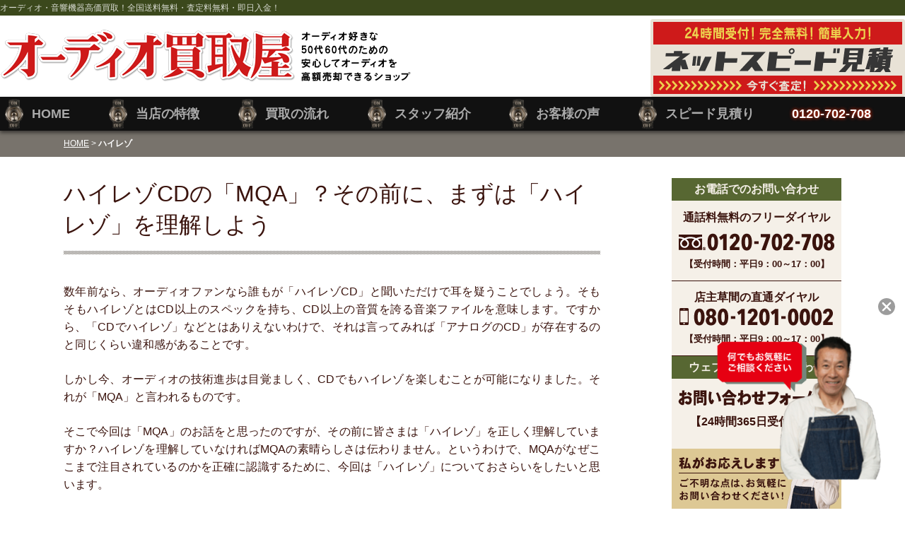

--- FILE ---
content_type: text/html; charset=UTF-8
request_url: https://audio.kaitori8.com/tag/%E3%83%8F%E3%82%A4%E3%83%AC%E3%82%BE/
body_size: 23767
content:
<!DOCTYPE html>
<html lang="ja">
<head>

<!-- IZANAI bot -->
 <script>
    try{
      window.ChatConfig = {
        baseURL: "https://api.izanai.ai",
        wwwBaseURL: "https://chat.izanai.ai",
        key:  "097694892b0baa25",
        id:  "bqjb0te0aubh",
      }
      var st = document.createElement("script");
      st.type = "text/javascript";
      st.async = true;
      st.src = "https://chat.izanai.ai/static/public/chatcata_widget.js";
      var header = document.getElementsByTagName("head")[0];
      header.appendChild(st);
    }catch (e){
    }
</script>

<!-- Global site tag (gtag.js) - Google Analytics -->
<script async src="https://www.googletagmanager.com/gtag/js?id=UA-1260117-29"></script>
<script>
  window.dataLayer = window.dataLayer || [];
  function gtag(){dataLayer.push(arguments);}
  gtag('js', new Date());

  gtag('config', 'UA-1260117-29');
  gtag('config', 'AW-1004268291');
</script>

<!-- Event snippet for TELCV conversion page -->
<script>
  window.addEventListener("DOMContentLoaded", function() {
    document.querySelectorAll('[href*="tel"]').forEach(function(link){
      link.addEventListener('click', function() {
   gtag('event', 'conversion', {'send_to': 'AW-1004268291/IusRCJjZwawDEIPW794D'});
      });
    });
  });
</script>



<meta charset="utf-8">
<meta http-equiv="X-UA-Compatible" content="IE=edge">
<meta name="format-detection" content="telephone=no">



<link rel="stylesheet" href="https://audio.kaitori8.com/wp-content/themes/kaitori8/css/lib/reset.css">
<link rel="stylesheet" href="https://audio.kaitori8.com/wp-content/themes/kaitori8/css/lib/font/font-awesome.min.css">
<link href='https://fonts.googleapis.com/css?family=Roboto:900' rel='stylesheet' type='text/css'>
<link rel="stylesheet" href="https://audio.kaitori8.com/wp-content/themes/kaitori8/css/typo.css">
<link rel="stylesheet" href="https://audio.kaitori8.com/wp-content/themes/kaitori8/css/skeltone.css">
<link rel="stylesheet" href="https://audio.kaitori8.com/wp-content/themes/kaitori8/css/module.css">
<link rel="stylesheet" href="https://audio.kaitori8.com/wp-content/themes/kaitori8/css/dev.css">
<link rel="stylesheet" href="https://audio.kaitori8.com/wp-content/themes/audio_kaitori/style.css">

<link rel="index" href="https://audio.kaitori8.com/" />
<link rel="shortcut icon" href="https://audio.kaitori8.com/wp-content/themes/audio_kaitori/images/favicon.ico">
<link rel="alternate" media="handheld" href="https://audio.kaitori8.com">

<script src="https://audio.kaitori8.com/wp-content/themes/kaitori8/js/lib/jquery.min.js"></script>
<script src="https://audio.kaitori8.com/wp-content/themes/kaitori8/js/script.js"></script>


<script type="text/javascript">
  const ajaxurl = "https://audio.kaitori8.com/wp-admin/admin-ajax.php";
</script>
<link rel="stylesheet" type="text/css" href="https://audio.kaitori8.com/wp-content/themes/kaitori8/distiller/css/modal.css">
<script type="text/javascript" src="https://audio.kaitori8.com/wp-content/themes/kaitori8/distiller/js/modal.js"></script>


<meta name='robots' content='index, follow, max-image-preview:large, max-snippet:-1, max-video-preview:-1' />
    <script>
        var ajaxurl = 'https://audio.kaitori8.com/wp-admin/admin-ajax.php';
    </script>

	<!-- This site is optimized with the Yoast SEO plugin v21.1 - https://yoast.com/wordpress/plugins/seo/ -->
	<title>「ハイレゾ 」に関する記事一覧 - オーディオ買取屋</title>
	<meta name="description" content="「ハイレゾ 」に関するオーディオトピックス。「ハイレゾ 」についての様々な情報や話題" />
	<link rel="canonical" href="https://audio.kaitori8.com/boiler/" />
	<meta property="og:locale" content="ja_JP" />
	<meta property="og:type" content="article" />
	<meta property="og:title" content="「ハイレゾ 」に関する記事一覧 - オーディオ買取屋" />
	<meta property="og:description" content="「ハイレゾ 」に関するオーディオトピックス。「ハイレゾ 」についての様々な情報や話題" />
	<meta property="og:url" content="https://audio.kaitori8.com/tag/ハイレゾ/" />
	<meta property="og:site_name" content="オーディオ買取屋" />
	<meta property="og:image" content="https://i0.wp.com/audio.kaitori8.com/wp-content/uploads/2017/09/og_image.png?fit=1173%2C909&ssl=1" />
	<meta property="og:image:width" content="1173" />
	<meta property="og:image:height" content="909" />
	<meta property="og:image:type" content="image/png" />
	<script type="application/ld+json" class="yoast-schema-graph">{"@context":"https://schema.org","@graph":[{"@type":"CollectionPage","@id":"https://audio.kaitori8.com/tag/%e3%83%8f%e3%82%a4%e3%83%ac%e3%82%be/","url":"https://audio.kaitori8.com/tag/%e3%83%8f%e3%82%a4%e3%83%ac%e3%82%be/","name":"「ハイレゾ 」に関する記事一覧 - オーディオ買取屋","isPartOf":{"@id":"https://audio.kaitori8.com/#website"},"primaryImageOfPage":{"@id":"https://audio.kaitori8.com/tag/%e3%83%8f%e3%82%a4%e3%83%ac%e3%82%be/#primaryimage"},"image":{"@id":"https://audio.kaitori8.com/tag/%e3%83%8f%e3%82%a4%e3%83%ac%e3%82%be/#primaryimage"},"thumbnailUrl":"https://i0.wp.com/audio.kaitori8.com/wp-content/uploads/2018/08/hi-res-logo.jpg?fit=400%2C400&ssl=1","description":"「ハイレゾ 」に関するオーディオトピックス。「ハイレゾ 」についての様々な情報や話題","breadcrumb":{"@id":"https://audio.kaitori8.com/tag/%e3%83%8f%e3%82%a4%e3%83%ac%e3%82%be/#breadcrumb"},"inLanguage":"ja"},{"@type":"ImageObject","inLanguage":"ja","@id":"https://audio.kaitori8.com/tag/%e3%83%8f%e3%82%a4%e3%83%ac%e3%82%be/#primaryimage","url":"https://i0.wp.com/audio.kaitori8.com/wp-content/uploads/2018/08/hi-res-logo.jpg?fit=400%2C400&ssl=1","contentUrl":"https://i0.wp.com/audio.kaitori8.com/wp-content/uploads/2018/08/hi-res-logo.jpg?fit=400%2C400&ssl=1","width":400,"height":400},{"@type":"BreadcrumbList","@id":"https://audio.kaitori8.com/tag/%e3%83%8f%e3%82%a4%e3%83%ac%e3%82%be/#breadcrumb","itemListElement":[{"@type":"ListItem","position":1,"name":"HOME","item":"https://audio.kaitori8.com/"},{"@type":"ListItem","position":2,"name":"ハイレゾ"}]},{"@type":"WebSite","@id":"https://audio.kaitori8.com/#website","url":"https://audio.kaitori8.com/","name":"オーディオ買取屋","description":"オーディオ・音響機器高価買取！全国送料無料・査定料無料・即日入金！","publisher":{"@id":"https://audio.kaitori8.com/#organization"},"potentialAction":[{"@type":"SearchAction","target":{"@type":"EntryPoint","urlTemplate":"https://audio.kaitori8.com/?s={search_term_string}"},"query-input":"required name=search_term_string"}],"inLanguage":"ja"},{"@type":"Organization","@id":"https://audio.kaitori8.com/#organization","name":"オーディオ買取屋","url":"https://audio.kaitori8.com/","logo":{"@type":"ImageObject","inLanguage":"ja","@id":"https://audio.kaitori8.com/#/schema/logo/image/","url":"https://i0.wp.com/audio.kaitori8.com/wp-content/uploads/2020/02/logo_main.png?fit=1000%2C139&ssl=1","contentUrl":"https://i0.wp.com/audio.kaitori8.com/wp-content/uploads/2020/02/logo_main.png?fit=1000%2C139&ssl=1","width":1000,"height":139,"caption":"オーディオ買取屋"},"image":{"@id":"https://audio.kaitori8.com/#/schema/logo/image/"}}]}</script>
	<!-- / Yoast SEO plugin. -->


<link rel='dns-prefetch' href='//stats.wp.com' />
<link rel='dns-prefetch' href='//i0.wp.com' />
<link rel='dns-prefetch' href='//c0.wp.com' />
		<!-- This site uses the Google Analytics by ExactMetrics plugin v7.10.1 - Using Analytics tracking - https://www.exactmetrics.com/ -->
							<script
				src="//www.googletagmanager.com/gtag/js?id=UA-1260117-29"  data-cfasync="false" data-wpfc-render="false" type="text/javascript" async></script>
			<script data-cfasync="false" data-wpfc-render="false" type="text/javascript">
				var em_version = '7.10.1';
				var em_track_user = true;
				var em_no_track_reason = '';
				
								var disableStrs = [
															'ga-disable-UA-1260117-29',
									];

				/* Function to detect opted out users */
				function __gtagTrackerIsOptedOut() {
					for (var index = 0; index < disableStrs.length; index++) {
						if (document.cookie.indexOf(disableStrs[index] + '=true') > -1) {
							return true;
						}
					}

					return false;
				}

				/* Disable tracking if the opt-out cookie exists. */
				if (__gtagTrackerIsOptedOut()) {
					for (var index = 0; index < disableStrs.length; index++) {
						window[disableStrs[index]] = true;
					}
				}

				/* Opt-out function */
				function __gtagTrackerOptout() {
					for (var index = 0; index < disableStrs.length; index++) {
						document.cookie = disableStrs[index] + '=true; expires=Thu, 31 Dec 2099 23:59:59 UTC; path=/';
						window[disableStrs[index]] = true;
					}
				}

				if ('undefined' === typeof gaOptout) {
					function gaOptout() {
						__gtagTrackerOptout();
					}
				}
								window.dataLayer = window.dataLayer || [];

				window.ExactMetricsDualTracker = {
					helpers: {},
					trackers: {},
				};
				if (em_track_user) {
					function __gtagDataLayer() {
						dataLayer.push(arguments);
					}

					function __gtagTracker(type, name, parameters) {
						if (!parameters) {
							parameters = {};
						}

						if (parameters.send_to) {
							__gtagDataLayer.apply(null, arguments);
							return;
						}

						if (type === 'event') {
							
														parameters.send_to = exactmetrics_frontend.ua;
							__gtagDataLayer(type, name, parameters);
													} else {
							__gtagDataLayer.apply(null, arguments);
						}
					}

					__gtagTracker('js', new Date());
					__gtagTracker('set', {
						'developer_id.dNDMyYj': true,
											});
															__gtagTracker('config', 'UA-1260117-29', {"forceSSL":"true"} );
										window.gtag = __gtagTracker;										(function () {
						/* https://developers.google.com/analytics/devguides/collection/analyticsjs/ */
						/* ga and __gaTracker compatibility shim. */
						var noopfn = function () {
							return null;
						};
						var newtracker = function () {
							return new Tracker();
						};
						var Tracker = function () {
							return null;
						};
						var p = Tracker.prototype;
						p.get = noopfn;
						p.set = noopfn;
						p.send = function () {
							var args = Array.prototype.slice.call(arguments);
							args.unshift('send');
							__gaTracker.apply(null, args);
						};
						var __gaTracker = function () {
							var len = arguments.length;
							if (len === 0) {
								return;
							}
							var f = arguments[len - 1];
							if (typeof f !== 'object' || f === null || typeof f.hitCallback !== 'function') {
								if ('send' === arguments[0]) {
									var hitConverted, hitObject = false, action;
									if ('event' === arguments[1]) {
										if ('undefined' !== typeof arguments[3]) {
											hitObject = {
												'eventAction': arguments[3],
												'eventCategory': arguments[2],
												'eventLabel': arguments[4],
												'value': arguments[5] ? arguments[5] : 1,
											}
										}
									}
									if ('pageview' === arguments[1]) {
										if ('undefined' !== typeof arguments[2]) {
											hitObject = {
												'eventAction': 'page_view',
												'page_path': arguments[2],
											}
										}
									}
									if (typeof arguments[2] === 'object') {
										hitObject = arguments[2];
									}
									if (typeof arguments[5] === 'object') {
										Object.assign(hitObject, arguments[5]);
									}
									if ('undefined' !== typeof arguments[1].hitType) {
										hitObject = arguments[1];
										if ('pageview' === hitObject.hitType) {
											hitObject.eventAction = 'page_view';
										}
									}
									if (hitObject) {
										action = 'timing' === arguments[1].hitType ? 'timing_complete' : hitObject.eventAction;
										hitConverted = mapArgs(hitObject);
										__gtagTracker('event', action, hitConverted);
									}
								}
								return;
							}

							function mapArgs(args) {
								var arg, hit = {};
								var gaMap = {
									'eventCategory': 'event_category',
									'eventAction': 'event_action',
									'eventLabel': 'event_label',
									'eventValue': 'event_value',
									'nonInteraction': 'non_interaction',
									'timingCategory': 'event_category',
									'timingVar': 'name',
									'timingValue': 'value',
									'timingLabel': 'event_label',
									'page': 'page_path',
									'location': 'page_location',
									'title': 'page_title',
								};
								for (arg in args) {
																		if (!(!args.hasOwnProperty(arg) || !gaMap.hasOwnProperty(arg))) {
										hit[gaMap[arg]] = args[arg];
									} else {
										hit[arg] = args[arg];
									}
								}
								return hit;
							}

							try {
								f.hitCallback();
							} catch (ex) {
							}
						};
						__gaTracker.create = newtracker;
						__gaTracker.getByName = newtracker;
						__gaTracker.getAll = function () {
							return [];
						};
						__gaTracker.remove = noopfn;
						__gaTracker.loaded = true;
						window['__gaTracker'] = __gaTracker;
					})();
									} else {
										console.log("");
					(function () {
						function __gtagTracker() {
							return null;
						}

						window['__gtagTracker'] = __gtagTracker;
						window['gtag'] = __gtagTracker;
					})();
									}
			</script>
				<!-- / Google Analytics by ExactMetrics -->
		<link rel='stylesheet' id='validate-engine-css-css' href='https://audio.kaitori8.com/wp-content/plugins/wysija-newsletters/css/validationEngine.jquery.css?ver=2.14' type='text/css' media='all' />
<link rel='stylesheet' id='wp-block-library-css' href='https://c0.wp.com/c/6.1.9/wp-includes/css/dist/block-library/style.min.css' type='text/css' media='all' />
<style id='wp-block-library-inline-css' type='text/css'>
.has-text-align-justify{text-align:justify;}
</style>
<style id='wp-block-library-theme-inline-css' type='text/css'>
.wp-block-audio figcaption{color:#555;font-size:13px;text-align:center}.is-dark-theme .wp-block-audio figcaption{color:hsla(0,0%,100%,.65)}.wp-block-audio{margin:0 0 1em}.wp-block-code{border:1px solid #ccc;border-radius:4px;font-family:Menlo,Consolas,monaco,monospace;padding:.8em 1em}.wp-block-embed figcaption{color:#555;font-size:13px;text-align:center}.is-dark-theme .wp-block-embed figcaption{color:hsla(0,0%,100%,.65)}.wp-block-embed{margin:0 0 1em}.blocks-gallery-caption{color:#555;font-size:13px;text-align:center}.is-dark-theme .blocks-gallery-caption{color:hsla(0,0%,100%,.65)}.wp-block-image figcaption{color:#555;font-size:13px;text-align:center}.is-dark-theme .wp-block-image figcaption{color:hsla(0,0%,100%,.65)}.wp-block-image{margin:0 0 1em}.wp-block-pullquote{border-top:4px solid;border-bottom:4px solid;margin-bottom:1.75em;color:currentColor}.wp-block-pullquote__citation,.wp-block-pullquote cite,.wp-block-pullquote footer{color:currentColor;text-transform:uppercase;font-size:.8125em;font-style:normal}.wp-block-quote{border-left:.25em solid;margin:0 0 1.75em;padding-left:1em}.wp-block-quote cite,.wp-block-quote footer{color:currentColor;font-size:.8125em;position:relative;font-style:normal}.wp-block-quote.has-text-align-right{border-left:none;border-right:.25em solid;padding-left:0;padding-right:1em}.wp-block-quote.has-text-align-center{border:none;padding-left:0}.wp-block-quote.is-large,.wp-block-quote.is-style-large,.wp-block-quote.is-style-plain{border:none}.wp-block-search .wp-block-search__label{font-weight:700}.wp-block-search__button{border:1px solid #ccc;padding:.375em .625em}:where(.wp-block-group.has-background){padding:1.25em 2.375em}.wp-block-separator.has-css-opacity{opacity:.4}.wp-block-separator{border:none;border-bottom:2px solid;margin-left:auto;margin-right:auto}.wp-block-separator.has-alpha-channel-opacity{opacity:1}.wp-block-separator:not(.is-style-wide):not(.is-style-dots){width:100px}.wp-block-separator.has-background:not(.is-style-dots){border-bottom:none;height:1px}.wp-block-separator.has-background:not(.is-style-wide):not(.is-style-dots){height:2px}.wp-block-table{margin:"0 0 1em 0"}.wp-block-table thead{border-bottom:3px solid}.wp-block-table tfoot{border-top:3px solid}.wp-block-table td,.wp-block-table th{word-break:normal}.wp-block-table figcaption{color:#555;font-size:13px;text-align:center}.is-dark-theme .wp-block-table figcaption{color:hsla(0,0%,100%,.65)}.wp-block-video figcaption{color:#555;font-size:13px;text-align:center}.is-dark-theme .wp-block-video figcaption{color:hsla(0,0%,100%,.65)}.wp-block-video{margin:0 0 1em}.wp-block-template-part.has-background{padding:1.25em 2.375em;margin-top:0;margin-bottom:0}
</style>
<link rel='stylesheet' id='jetpack-videopress-video-block-view-css' href='https://audio.kaitori8.com/wp-content/plugins/jetpack/jetpack_vendor/automattic/jetpack-videopress/build/block-editor/blocks/video/view.css?minify=false&#038;ver=34ae973733627b74a14e' type='text/css' media='all' />
<link rel='stylesheet' id='mediaelement-css' href='https://c0.wp.com/c/6.1.9/wp-includes/js/mediaelement/mediaelementplayer-legacy.min.css' type='text/css' media='all' />
<link rel='stylesheet' id='wp-mediaelement-css' href='https://c0.wp.com/c/6.1.9/wp-includes/js/mediaelement/wp-mediaelement.min.css' type='text/css' media='all' />
<link rel='stylesheet' id='classic-theme-styles-css' href='https://c0.wp.com/c/6.1.9/wp-includes/css/classic-themes.min.css' type='text/css' media='all' />
<style id='global-styles-inline-css' type='text/css'>
body{--wp--preset--color--black: #000000;--wp--preset--color--cyan-bluish-gray: #abb8c3;--wp--preset--color--white: #ffffff;--wp--preset--color--pale-pink: #f78da7;--wp--preset--color--vivid-red: #cf2e2e;--wp--preset--color--luminous-vivid-orange: #ff6900;--wp--preset--color--luminous-vivid-amber: #fcb900;--wp--preset--color--light-green-cyan: #7bdcb5;--wp--preset--color--vivid-green-cyan: #00d084;--wp--preset--color--pale-cyan-blue: #8ed1fc;--wp--preset--color--vivid-cyan-blue: #0693e3;--wp--preset--color--vivid-purple: #9b51e0;--wp--preset--gradient--vivid-cyan-blue-to-vivid-purple: linear-gradient(135deg,rgba(6,147,227,1) 0%,rgb(155,81,224) 100%);--wp--preset--gradient--light-green-cyan-to-vivid-green-cyan: linear-gradient(135deg,rgb(122,220,180) 0%,rgb(0,208,130) 100%);--wp--preset--gradient--luminous-vivid-amber-to-luminous-vivid-orange: linear-gradient(135deg,rgba(252,185,0,1) 0%,rgba(255,105,0,1) 100%);--wp--preset--gradient--luminous-vivid-orange-to-vivid-red: linear-gradient(135deg,rgba(255,105,0,1) 0%,rgb(207,46,46) 100%);--wp--preset--gradient--very-light-gray-to-cyan-bluish-gray: linear-gradient(135deg,rgb(238,238,238) 0%,rgb(169,184,195) 100%);--wp--preset--gradient--cool-to-warm-spectrum: linear-gradient(135deg,rgb(74,234,220) 0%,rgb(151,120,209) 20%,rgb(207,42,186) 40%,rgb(238,44,130) 60%,rgb(251,105,98) 80%,rgb(254,248,76) 100%);--wp--preset--gradient--blush-light-purple: linear-gradient(135deg,rgb(255,206,236) 0%,rgb(152,150,240) 100%);--wp--preset--gradient--blush-bordeaux: linear-gradient(135deg,rgb(254,205,165) 0%,rgb(254,45,45) 50%,rgb(107,0,62) 100%);--wp--preset--gradient--luminous-dusk: linear-gradient(135deg,rgb(255,203,112) 0%,rgb(199,81,192) 50%,rgb(65,88,208) 100%);--wp--preset--gradient--pale-ocean: linear-gradient(135deg,rgb(255,245,203) 0%,rgb(182,227,212) 50%,rgb(51,167,181) 100%);--wp--preset--gradient--electric-grass: linear-gradient(135deg,rgb(202,248,128) 0%,rgb(113,206,126) 100%);--wp--preset--gradient--midnight: linear-gradient(135deg,rgb(2,3,129) 0%,rgb(40,116,252) 100%);--wp--preset--duotone--dark-grayscale: url('#wp-duotone-dark-grayscale');--wp--preset--duotone--grayscale: url('#wp-duotone-grayscale');--wp--preset--duotone--purple-yellow: url('#wp-duotone-purple-yellow');--wp--preset--duotone--blue-red: url('#wp-duotone-blue-red');--wp--preset--duotone--midnight: url('#wp-duotone-midnight');--wp--preset--duotone--magenta-yellow: url('#wp-duotone-magenta-yellow');--wp--preset--duotone--purple-green: url('#wp-duotone-purple-green');--wp--preset--duotone--blue-orange: url('#wp-duotone-blue-orange');--wp--preset--font-size--small: 13px;--wp--preset--font-size--medium: 20px;--wp--preset--font-size--large: 36px;--wp--preset--font-size--x-large: 42px;--wp--preset--spacing--20: 0.44rem;--wp--preset--spacing--30: 0.67rem;--wp--preset--spacing--40: 1rem;--wp--preset--spacing--50: 1.5rem;--wp--preset--spacing--60: 2.25rem;--wp--preset--spacing--70: 3.38rem;--wp--preset--spacing--80: 5.06rem;}:where(.is-layout-flex){gap: 0.5em;}body .is-layout-flow > .alignleft{float: left;margin-inline-start: 0;margin-inline-end: 2em;}body .is-layout-flow > .alignright{float: right;margin-inline-start: 2em;margin-inline-end: 0;}body .is-layout-flow > .aligncenter{margin-left: auto !important;margin-right: auto !important;}body .is-layout-constrained > .alignleft{float: left;margin-inline-start: 0;margin-inline-end: 2em;}body .is-layout-constrained > .alignright{float: right;margin-inline-start: 2em;margin-inline-end: 0;}body .is-layout-constrained > .aligncenter{margin-left: auto !important;margin-right: auto !important;}body .is-layout-constrained > :where(:not(.alignleft):not(.alignright):not(.alignfull)){max-width: var(--wp--style--global--content-size);margin-left: auto !important;margin-right: auto !important;}body .is-layout-constrained > .alignwide{max-width: var(--wp--style--global--wide-size);}body .is-layout-flex{display: flex;}body .is-layout-flex{flex-wrap: wrap;align-items: center;}body .is-layout-flex > *{margin: 0;}:where(.wp-block-columns.is-layout-flex){gap: 2em;}.has-black-color{color: var(--wp--preset--color--black) !important;}.has-cyan-bluish-gray-color{color: var(--wp--preset--color--cyan-bluish-gray) !important;}.has-white-color{color: var(--wp--preset--color--white) !important;}.has-pale-pink-color{color: var(--wp--preset--color--pale-pink) !important;}.has-vivid-red-color{color: var(--wp--preset--color--vivid-red) !important;}.has-luminous-vivid-orange-color{color: var(--wp--preset--color--luminous-vivid-orange) !important;}.has-luminous-vivid-amber-color{color: var(--wp--preset--color--luminous-vivid-amber) !important;}.has-light-green-cyan-color{color: var(--wp--preset--color--light-green-cyan) !important;}.has-vivid-green-cyan-color{color: var(--wp--preset--color--vivid-green-cyan) !important;}.has-pale-cyan-blue-color{color: var(--wp--preset--color--pale-cyan-blue) !important;}.has-vivid-cyan-blue-color{color: var(--wp--preset--color--vivid-cyan-blue) !important;}.has-vivid-purple-color{color: var(--wp--preset--color--vivid-purple) !important;}.has-black-background-color{background-color: var(--wp--preset--color--black) !important;}.has-cyan-bluish-gray-background-color{background-color: var(--wp--preset--color--cyan-bluish-gray) !important;}.has-white-background-color{background-color: var(--wp--preset--color--white) !important;}.has-pale-pink-background-color{background-color: var(--wp--preset--color--pale-pink) !important;}.has-vivid-red-background-color{background-color: var(--wp--preset--color--vivid-red) !important;}.has-luminous-vivid-orange-background-color{background-color: var(--wp--preset--color--luminous-vivid-orange) !important;}.has-luminous-vivid-amber-background-color{background-color: var(--wp--preset--color--luminous-vivid-amber) !important;}.has-light-green-cyan-background-color{background-color: var(--wp--preset--color--light-green-cyan) !important;}.has-vivid-green-cyan-background-color{background-color: var(--wp--preset--color--vivid-green-cyan) !important;}.has-pale-cyan-blue-background-color{background-color: var(--wp--preset--color--pale-cyan-blue) !important;}.has-vivid-cyan-blue-background-color{background-color: var(--wp--preset--color--vivid-cyan-blue) !important;}.has-vivid-purple-background-color{background-color: var(--wp--preset--color--vivid-purple) !important;}.has-black-border-color{border-color: var(--wp--preset--color--black) !important;}.has-cyan-bluish-gray-border-color{border-color: var(--wp--preset--color--cyan-bluish-gray) !important;}.has-white-border-color{border-color: var(--wp--preset--color--white) !important;}.has-pale-pink-border-color{border-color: var(--wp--preset--color--pale-pink) !important;}.has-vivid-red-border-color{border-color: var(--wp--preset--color--vivid-red) !important;}.has-luminous-vivid-orange-border-color{border-color: var(--wp--preset--color--luminous-vivid-orange) !important;}.has-luminous-vivid-amber-border-color{border-color: var(--wp--preset--color--luminous-vivid-amber) !important;}.has-light-green-cyan-border-color{border-color: var(--wp--preset--color--light-green-cyan) !important;}.has-vivid-green-cyan-border-color{border-color: var(--wp--preset--color--vivid-green-cyan) !important;}.has-pale-cyan-blue-border-color{border-color: var(--wp--preset--color--pale-cyan-blue) !important;}.has-vivid-cyan-blue-border-color{border-color: var(--wp--preset--color--vivid-cyan-blue) !important;}.has-vivid-purple-border-color{border-color: var(--wp--preset--color--vivid-purple) !important;}.has-vivid-cyan-blue-to-vivid-purple-gradient-background{background: var(--wp--preset--gradient--vivid-cyan-blue-to-vivid-purple) !important;}.has-light-green-cyan-to-vivid-green-cyan-gradient-background{background: var(--wp--preset--gradient--light-green-cyan-to-vivid-green-cyan) !important;}.has-luminous-vivid-amber-to-luminous-vivid-orange-gradient-background{background: var(--wp--preset--gradient--luminous-vivid-amber-to-luminous-vivid-orange) !important;}.has-luminous-vivid-orange-to-vivid-red-gradient-background{background: var(--wp--preset--gradient--luminous-vivid-orange-to-vivid-red) !important;}.has-very-light-gray-to-cyan-bluish-gray-gradient-background{background: var(--wp--preset--gradient--very-light-gray-to-cyan-bluish-gray) !important;}.has-cool-to-warm-spectrum-gradient-background{background: var(--wp--preset--gradient--cool-to-warm-spectrum) !important;}.has-blush-light-purple-gradient-background{background: var(--wp--preset--gradient--blush-light-purple) !important;}.has-blush-bordeaux-gradient-background{background: var(--wp--preset--gradient--blush-bordeaux) !important;}.has-luminous-dusk-gradient-background{background: var(--wp--preset--gradient--luminous-dusk) !important;}.has-pale-ocean-gradient-background{background: var(--wp--preset--gradient--pale-ocean) !important;}.has-electric-grass-gradient-background{background: var(--wp--preset--gradient--electric-grass) !important;}.has-midnight-gradient-background{background: var(--wp--preset--gradient--midnight) !important;}.has-small-font-size{font-size: var(--wp--preset--font-size--small) !important;}.has-medium-font-size{font-size: var(--wp--preset--font-size--medium) !important;}.has-large-font-size{font-size: var(--wp--preset--font-size--large) !important;}.has-x-large-font-size{font-size: var(--wp--preset--font-size--x-large) !important;}
.wp-block-navigation a:where(:not(.wp-element-button)){color: inherit;}
:where(.wp-block-columns.is-layout-flex){gap: 2em;}
.wp-block-pullquote{font-size: 1.5em;line-height: 1.6;}
</style>
<link rel='stylesheet' id='categories-images-styles-css' href='https://audio.kaitori8.com/wp-content/plugins/categories-images/assets/css/zci-styles.css?ver=3.3.1' type='text/css' media='all' />
<link rel='stylesheet' id='wpt-twitter-feed-css' href='https://audio.kaitori8.com/wp-content/plugins/wp-to-twitter/css/twitter-feed.css?ver=6.1.9' type='text/css' media='all' />
<link rel='stylesheet' id='ppress-frontend-css' href='https://audio.kaitori8.com/wp-content/plugins/wp-user-avatar/assets/css/frontend.min.css?ver=4.4.1' type='text/css' media='all' />
<link rel='stylesheet' id='ppress-flatpickr-css' href='https://audio.kaitori8.com/wp-content/plugins/wp-user-avatar/assets/flatpickr/flatpickr.min.css?ver=4.4.1' type='text/css' media='all' />
<link rel='stylesheet' id='ppress-select2-css' href='https://audio.kaitori8.com/wp-content/plugins/wp-user-avatar/assets/select2/select2.min.css?ver=6.1.9' type='text/css' media='all' />
<link rel='stylesheet' id='tablepress-default-css' href='https://audio.kaitori8.com/wp-content/plugins/tablepress/css/build/default.css?ver=2.4.4' type='text/css' media='all' />
<link rel='stylesheet' id='jetpack_css-css' href='https://c0.wp.com/p/jetpack/12.5.1/css/jetpack.css' type='text/css' media='all' />
<script type='text/javascript' src='https://audio.kaitori8.com/wp-content/plugins/google-analytics-dashboard-for-wp/assets/js/frontend-gtag.min.js?ver=7.10.1' id='exactmetrics-frontend-script-js'></script>
<script data-cfasync="false" data-wpfc-render="false" type="text/javascript" id='exactmetrics-frontend-script-js-extra'>/* <![CDATA[ */
var exactmetrics_frontend = {"js_events_tracking":"true","download_extensions":"zip,mp3,mpeg,pdf,docx,pptx,xlsx,rar","inbound_paths":"[{\"path\":\"\\\/go\\\/\",\"label\":\"affiliate\"},{\"path\":\"\\\/recommend\\\/\",\"label\":\"affiliate\"}]","home_url":"https:\/\/audio.kaitori8.com","hash_tracking":"false","ua":"UA-1260117-29","v4_id":""};/* ]]> */
</script>
<script type='text/javascript' src='https://audio.kaitori8.com/wp-content/plugins/audio-set-keywordlink/js/audio-set-keywordlink.js?ver=6.1.9' id='skl-js-js'></script>
<script type='text/javascript' src='https://c0.wp.com/c/6.1.9/wp-includes/js/jquery/jquery.min.js' id='jquery-core-js'></script>
<script type='text/javascript' src='https://c0.wp.com/c/6.1.9/wp-includes/js/jquery/jquery-migrate.min.js' id='jquery-migrate-js'></script>
<script type='text/javascript' src='https://audio.kaitori8.com/wp-content/plugins/wp-user-avatar/assets/flatpickr/flatpickr.min.js?ver=4.4.1' id='ppress-flatpickr-js'></script>
<script type='text/javascript' src='https://audio.kaitori8.com/wp-content/plugins/wp-user-avatar/assets/select2/select2.min.js?ver=4.4.1' id='ppress-select2-js'></script>
<link rel="https://api.w.org/" href="https://audio.kaitori8.com/wp-json/" /><link rel="alternate" type="application/json" href="https://audio.kaitori8.com/wp-json/wp/v2/tags/2346" />	<style>img#wpstats{display:none}</style>
		<link rel="icon" href="https://i0.wp.com/audio.kaitori8.com/wp-content/uploads/2016/10/badge.png?fit=32%2C32&#038;ssl=1" sizes="32x32" />
<link rel="icon" href="https://i0.wp.com/audio.kaitori8.com/wp-content/uploads/2016/10/badge.png?fit=192%2C192&#038;ssl=1" sizes="192x192" />
<link rel="apple-touch-icon" href="https://i0.wp.com/audio.kaitori8.com/wp-content/uploads/2016/10/badge.png?fit=180%2C180&#038;ssl=1" />
<meta name="msapplication-TileImage" content="https://i0.wp.com/audio.kaitori8.com/wp-content/uploads/2016/10/badge.png?fit=270%2C270&#038;ssl=1" />

<script type="text/javascript" src="https://audio.kaitori8.com/wp-content/themes/kaitori8/distiller/js/howucamefrom.js"></script>
<script type="text/javascript">
  keepTheRoute("");
  keepVistCount();
</script>

<!-- Facebook Pixel Code -->
<script>
!function(f,b,e,v,n,t,s){if(f.fbq)return;n=f.fbq=function(){n.callMethod?
n.callMethod.apply(n,arguments):n.queue.push(arguments)};if(!f._fbq)f._fbq=n;
n.push=n;n.loaded=!0;n.version='2.0';n.queue=[];t=b.createElement(e);t.async=!0;
t.src=v;s=b.getElementsByTagName(e)[0];s.parentNode.insertBefore(t,s)}(window,
document,'script','https://connect.facebook.net/en_US/fbevents.js');
fbq('init', '657368867795048'); // Insert your pixel ID here.
fbq('track', 'PageView');
</script>
<noscript><img height="1" width="1" style="display:none"
src="https://www.facebook.com/tr?id=657368867795048&ev=PageView&noscript=1"
/></noscript>
<!-- DO NOT MODIFY -->
<!-- End Facebook Pixel Code -->

</head>

<body class="archive tag tag-2346">
  <header role="banner">
    <div class="sitetitle">
      <h1 class="inner wide"><a href="https://audio.kaitori8.com">オーディオ・音響機器高価買取！全国送料無料・査定料無料・即日入金！</a></h1>
      <div id="spbtns" class="onlysp">
        <a href="tel:0120702708" onClick="_gaq.push(['_trackEvent', 'phonelink', 'tap', 'header']);" class="fa fa-phone"></a>
        <i class="fa fa-bars"></i>
      </div>
    </div>
    <div class="inner wide">
      <div id="sitelogo">
        <a href="https://audio.kaitori8.com" title="オーディオ買取屋"><img src="https://audio.kaitori8.com/wp-content/themes/audio_kaitori/images/header_logo_main.png" alt="オーディオ買取屋 オーディオ・音響機器高価買取！全国送料無料・査定料無料・即日入金！"></a>
      </div>
      <div id="inducebanner">
        <a href="https://audio.kaitori8.com/quoteform" title="オーディオ買取屋 スピード見積りフォーム" id="headerbanner"><img src="https://audio.kaitori8.com/wp-content/themes/audio_kaitori/images/header_ban_induce_quote.png" alt="オーディオ買取屋 スピード見積り"></a>
      </div>
    </div>

  </header><!-- /header -->

  <nav role="navigation">
    <ul class="inner wide">
      <li><a href="https://audio.kaitori8.com/" title="HOME"><span>HOME</span></a></li>
      <li><a href="https://audio.kaitori8.com/ourservice/" title="オーディオ買取屋のオーディオ買取サービスについて"><span>当店の特徴</span></a></li>
      <li><a href="https://audio.kaitori8.com/flow/" title="オーディオ買取屋の買取の流れ"><span>買取の流れ</span></a></li>
      <li><a href="https://audio.kaitori8.com/staff/" title="オーディオ買取屋スタッフ紹介"><span>スタッフ紹介</span></a></li>
      <li><a href="https://audio.kaitori8.com/jirei/" title="オーディオ買取屋がこれまで買取させて頂いたお客様の声"><span>お客様の声</span></a></li>
      <li><a href="https://audio.kaitori8.com/quoteform/" title="オーディオ買取スピード見積り"><span>スピード見積り</span></a></li>
      <li class="phone"><a href="tel:0120702708" onClick="ga('send','event','phonelink','tap', 'gnavi');" title="お電話でのお問い合せ"><span>0120-702-708</span></a></li>
    </ul>
  </nav>

<audio id="sound" preload="auto">
    <source src="https://audio.kaitori8.com/wp-content/themes/kaitori8/sound/switch.wav" type="audio/wav">
</audio>

<script type='text/javascript' src='https://audio.kaitori8.com/wp-content/themes/kaitori8/js/lib/jquery.min.js'></script>
<script type="text/javascript">
(function($) {
  var audio = $("#sound")[0];
  $("nav li a").mousedown(function() {
    audio.play();
  });
})(jQuery);
</script>

  <div id="breadcrumb">
    <div class="inner">
  <p id="breadcrumbs"><span><span><a href="https://audio.kaitori8.com/">HOME</a></span> &gt; <span class="breadcrumb_last" aria-current="page"><strong>ハイレゾ</strong></span></span></p>    </div>
  </div>

  <div id="content">
    <div class="inner">

<article role="main">
	<h1 id="pagetitle">ハイレゾCDの「MQA」？その前に、まずは「ハイレゾ」を理解しよう</h1>

	<div class="postbody">

<p>数年前なら、オーディオファンなら誰もが「ハイレゾCD」と聞いただけで耳を疑うことでしょう。そもそもハイレゾとはCD以上のスペックを持ち、CD以上の音質を誇る音楽ファイルを意味します。ですから、「CDでハイレゾ」などとはありえないわけで、それは言ってみれば「アナログのCD」が存在するのと同じくらい違和感があることです。</p>



<p>しかし今、オーディオの技術進歩は目覚ましく、CDでもハイレゾを楽しむことが可能になりました。それが「MQA」と言われるものです。</p>



<p>そこで今回は「MQA」のお話をと思ったのですが、その前に皆さまは「ハイレゾ」を正しく理解していますか？ハイレゾを理解していなければMQAの素晴らしさは伝わりません。というわけで、MQAがなぜここまで注目されているのかを正確に認識するために、今回は「ハイレゾ」についておさらいをしたいと思います。</p>



<figure class="wp-block-embed is-type-wp-embed is-provider-オーディオ買取屋 wp-block-embed-オーディオ買取屋"><div class="wp-block-embed__wrapper">
<blockquote class="wp-embedded-content" data-secret="ue6ymI98Hr"><a href="https://audio.kaitori8.com/%e9%ab%98%e9%a1%8d%e8%b2%b7%e5%8f%96%e3%81%a7%e8%a9%95%e5%88%a4%e3%81%ae%e3%81%8a%e3%81%99%e3%81%99%e3%82%81%e3%82%aa%e3%83%bc%e3%83%87%e3%82%a3%e3%82%aa%e8%b2%b7%e5%8f%96%e5%b0%82%e9%96%80%e5%ba%977/">【2024年版】高額買取で評判のおすすめオーディオ買取専門店20選 | 買取店それぞれの特徴</a></blockquote><iframe class="wp-embedded-content" sandbox="allow-scripts" security="restricted" style="position: absolute; clip: rect(1px, 1px, 1px, 1px);" title="&#8220;【2024年版】高額買取で評判のおすすめオーディオ買取専門店20選 | 買取店それぞれの特徴&#8221; &#8212; オーディオ買取屋" src="https://audio.kaitori8.com/%e9%ab%98%e9%a1%8d%e8%b2%b7%e5%8f%96%e3%81%a7%e8%a9%95%e5%88%a4%e3%81%ae%e3%81%8a%e3%81%99%e3%81%99%e3%82%81%e3%82%aa%e3%83%bc%e3%83%87%e3%82%a3%e3%82%aa%e8%b2%b7%e5%8f%96%e5%b0%82%e9%96%80%e5%ba%977/embed/#?secret=NySuld2EEy#?secret=ue6ymI98Hr" data-secret="ue6ymI98Hr" width="500" height="282" frameborder="0" marginwidth="0" marginheight="0" scrolling="no"></iframe>
</div></figure>



<div style="height:100px" aria-hidden="true" class="wp-block-spacer"></div>



<h2 id="section1">1.ハイレゾよりデジタルより、アナログ</h2>



<h3>1-1.音はアナログ</h3>



<p>生の音声はアナログです。人の声もピアノの演奏も、すべて音はアナログです。そして、それをどれほど忠実に再現できるか。それがオーディの歴史であり、今なお続いているオーディオメーカーの挑戦です。</p>



<p>まず最初に誕生したのはアナログ録音でした。音は波形で表すことができますが、アナログ録音とはその波形をそのまま記録する方法です。波形をそのまま記録するので、もちろん理論上は音質は最高です。しかし、アナログデータは再現するプロセスにおいて劣化が生じ、ノイズが混じってしまいます。</p>



<p>また、レコードやカセットテープなどアナログの記録媒体に録音しても、経年により必ず変質します。レコードならレコード針の摩耗によるノイズや、材質である塩ビ（ポリ塩化ビニル）の経年劣化。カセットテープも同様で、再生ヘッドによる摩耗やテープの伸び、あるいは切断は避けられません。</p>



<p>こうした「劣化」という課題を解決するため、デジタルオーディオが登場します。</p>



<figure class="wp-block-embed is-type-wp-embed is-provider-オーディオ買取屋 wp-block-embed-オーディオ買取屋"><div class="wp-block-embed__wrapper">
<blockquote class="wp-embedded-content" data-secret="qBZbHgCQNT"><a href="https://audio.kaitori8.com/amplifier-kaitori/">オーディオアンプ買取おすすめ業者6選！高く売る方法とアンプ買取金額相場</a></blockquote><iframe class="wp-embedded-content" sandbox="allow-scripts" security="restricted" style="position: absolute; clip: rect(1px, 1px, 1px, 1px);" title="&#8220;オーディオアンプ買取おすすめ業者6選！高く売る方法とアンプ買取金額相場&#8221; &#8212; オーディオ買取屋" src="https://audio.kaitori8.com/amplifier-kaitori/embed/#?secret=P5YLqnOtil#?secret=qBZbHgCQNT" data-secret="qBZbHgCQNT" width="500" height="282" frameborder="0" marginwidth="0" marginheight="0" scrolling="no"></iframe>
</div></figure>



<h3>1-2.デジタル化とは、アナログに近づけること</h3>



<p>上述の通り、音は波形で表せます。そして、アナログ音は一本の曲線で連続的な変化として表せますが、デジタルは連続から切り離され、離散的です。ですから、どうしてもデジタル録音では生のアナログ音と全く同じように記録することは不可能です。</p>



<p>いくら高性能なコピー機でも、手書きの絵とまったく同じにコピーはできません。<br>それと同じです。</p>



<p>要するに、音のデジタル化とは、どれだけアナログ音に近づけることができるか。<br>それが一番の課題なのです。</p>



<div style="height:100px" aria-hidden="true" class="wp-block-spacer"></div>



<h2 id="section2">2.CDの限界</h2>



<h3>2-1.解像度</h3>



<p>連続的な変化を離散的な手法で再現するには、その精密さが重要となってきます。つまり解像度です。</p>



<p>映像の場合では、高解像度という言葉はよく耳にすると思います。解像度が高くなればなるほど「美しい画像」になります。</p>



<p>いま最も普及しているテレビはフルハイビジョン（2K）です。解像度は1920&#215;1080ピクセル。これが数年後には4Kや8Kが主流になるわけですが、4Kとはフルハイビジョンの4倍の3840&#215;2160ピクセルで、8Kは7680×4320ピクセルです。そして、解像度が高くなればなるほど映像は鮮明になり美しくなります。家電売り場のテレビコーナーに行けば、フルハイビジョンの2Kと4Kや8Kの違いは一目瞭然でしょう。</p>



<p>音も同様です。解像度が高くなればなるほど音質は良くなります。</p>



<h3>2-2.サンプリング周波数と量子化ビット</h3>



<p>音の解像度はサンプリング周波数と量子化ビットにより決まります。</p>



<p>本来、自然の音はアナログです。したがって、量の変化は連続的に表されます。しかし、デジタル化とは量を離散的に表すことなので、どの情報量で原音を切り出すかを決める必要があります。そして、その単位が「サンプリング周波数（kHz）」と「量子化ビット数（bit）」で、サンプリング周波数が大きければ大きいほどより高い音域までが再現でき、量子化ビット数が大きければ大きいほどより小さく細かい音まで再現できます。</p>



<p>ちなみに、CDはサンプリング周波数が44.1kHz、量子化ビット数が16ビットです。</p>



<h4>2-2-1.サンプリング周波数</h4>



<p>サンプリング周波数とは、単位時間あたりに標本（サンプル）を採る頻度のことです。音のアナログ波形をデジタルデータに変換するために必要な処理であり、「標本化」とも言われています。単位には一般的にHzが使用されますが、sps (sample per second) が用いられることもあります。</p>



<p>CDを例に見てみます。CDはサンプリング周波数が44.1kHzです。したがって、1秒間で44,100回の速さで記録する計算になります。</p>



<p>また、アナログ信号をデジタル信号に変換する際、アナログ信号に含まれる最大周波数の2倍以上の周波数で信号をサンプリングしないと、もとのアナログ信号の連続波形は再現できません。</p>



<p>これは標本化定理と呼ばれており、1928年にハリー・ナイキストによって予想され、1949年にクロード・E・シャノンと日本の染谷勲によってそれぞれ独立に証明されたため、「ナイキスト定理」や「ナイキスト・シャノンの定理」あるいは「シャノン・染谷の定理」とも呼ばれています。</p>



<p>そのため、CDのサンプリングレートは44.1kHzですから、22.05kHzまでの音声波形は損なわずにサンプリングできる計算になります。</p>



<h4>2-2-2.量子化ビット数</h4>



<p>サンプリングにより1秒間で何回記録するのかが決められたら、次はその値をどんな精度で記録するかを決めます。それが量子化ビットです。ビットとはコンピュータが扱う情報の最小単位です。そして、1ビットで2つの状態の表現が可能ですから、1ビットで量子化を行えば振幅は2段階、2ビットなら4段階となり、ビット数が増えるに従い細かく振幅を表わせます。</p>



<p>そして、CDの量子化ビット数は16ビットですから、2の16乗の65,536段階の細かさで記録することになります。</p>



<h3>2-3.CDでは再現できない領域</h3>



<p>CDのサンプリング周波数は44.1ですから、22.05kHzまでの音声波形を損なわずにサンプリングできることは先述の通りです。しかし、言い換えれば22.05kHzより上はサンプリングできないことになります。</p>



<p>また、最近でこそ、そのぎりぎりの22kHzまで音が出せるようになってきましたが、古いものになると20kHz前後のカットオフ特性が選ばれることが多く、最低18kHzあたりから急激に減衰し、21kHz付近ではほぼ音は出ませんでした。</p>



<p>しかし、生の音は限界が22.05kHzではありません。<br>つまり、CDは音の解像度を抑えて記録しているので、音声の情報が全て入っているわけではないのです。</p>



<figure class="wp-block-embed is-type-wp-embed is-provider-オーディオ買取屋 wp-block-embed-オーディオ買取屋"><div class="wp-block-embed__wrapper">
<blockquote class="wp-embedded-content" data-secret="hojNvki8Up"><a href="https://audio.kaitori8.com/kaitori-point/">オーディオはどこに売るべき？【リユース業界 徹底比較】オーディオ高額買取店の見つけ方</a></blockquote><iframe class="wp-embedded-content" sandbox="allow-scripts" security="restricted" style="position: absolute; clip: rect(1px, 1px, 1px, 1px);" title="&#8220;オーディオはどこに売るべき？【リユース業界 徹底比較】オーディオ高額買取店の見つけ方&#8221; &#8212; オーディオ買取屋" src="https://audio.kaitori8.com/kaitori-point/embed/#?secret=9x0NTmTA9f#?secret=hojNvki8Up" data-secret="hojNvki8Up" width="500" height="282" frameborder="0" marginwidth="0" marginheight="0" scrolling="no"></iframe>
</div></figure>



<div style="height:100px" aria-hidden="true" class="wp-block-spacer"></div>



<h2 id="section3">3. ハイレゾリューション</h2>



<h3>3-1.ハイレゾとCDの違い</h3>



<p>ハイレゾとは「ハイレゾリューション=High（高） Resolution（解像度）」の略です。直訳すれば「高解像度」です。</p>



<p>CDにおいては、サンプリングレートは44.1kHz、ビット数は16bitと決められていて、その規格に合うように感知しづらい音の情報を間引いています。ですから、音の太さや繊細さ、あるいは奥行きや圧力、それに表現力といったものは、CDと生音とではどうしても異なります。アーティストの息づかいやライブの空気感、あるいはディテールやニュアンスは感じ取りづらいものです。</p>



<p>しかし、ハイレゾならこうした情報を間引く必要がないため、より原音に近い音が聴けます。実際、情報量は桁違いです。ハイレゾの情報量は、実にCDの6.5倍ほどなのです（サンプリングレートが192kHz/24bitのハイレゾ音源の場合）。これはアーティストがレコーディングスタジオで聴いている音質と、ほぼ同等のクオリティーといわれています。</p>



<p>では、ハイレゾとはどのように定義されているのでしょう。<br>実は二つの団体がそれぞれ定義しています。</p>



<h3>3-2.JEITAによる定義</h3>



<h4>3-2-1.JEITAとは</h4>



<p>JEITAは一般社団法人電子情報技術産業協会（Japan Electronics and Information Technology Industries Association）の略称です。</p>



<p>2000年11月1日に日本電子工業振興協会（Japan Electronic Industry Development Association、略称JEIDA、ジェイダ）と日本電子機械工業会（EIAJ）が統合して誕生しました。</p>



<p>歴代の会長には「株式会社日立製作所」「松下電器産業株式会社（パナソニック株式会社）」「三菱電機株式会社」「日本電気株式会社」「ソニー株式会社」「株式会社東芝」「富士通株式会社」「シャープ株式会社」から選出されている団体です。</p>



<h4>3-2-2.JEITAによる定義の背景</h4>



<p>JEITAは2014年3月26日、「ハイレゾオーディオの呼称について」を発表します。そして、これがJEITAによる「ハイレゾの定義」となるわけですが、その背景には、それまでは「ハイレゾ」については特に明確な基準がなく、各社が自社製品の仕様に応じてそれぞれの解釈により「ハイレゾ」という言葉を使用していたことがあります。そこで、44.1kHz や 48kHz、96kHz、192kHz などの音源が混在する中で、マーケットの混乱を避けるためにJEITAが定義しました。</p>



<h4>3-2-3.詳細</h4>



<p>JEITAの定めた「ハイレゾ」は、デジタルオーディオに用いられるPCM方式のデータにおける定義です。</p>



<p>PCMとは、音声などのアナログ信号をデジタルデータに変換する方式の一つです。信号を一定時間ごとにサンプリングし、規定のビット数の整数値に量子化して記録します。</p>



<p>JEITAの定義は次の通りです。</p>



<p>「ハイレゾオーディオ」と呼称をする場合、”CDスペックを超えるディジタルオーディオ“であることが望ましい」</p>



<p>ちなみに、JEITA のいうCDとは、CDが採用している44.1kHz /16bitばかりでなく、DVDやDATが採用する48kHz/16bit の音源も含みます。</p>



<p>そして、LPCM換算で「サンプリング周波数」と「量子化ビット数」のいずれかがCDスペックを超えていればハイレゾオーディオに該当するも、いずれかがCDスペック未満であればハイレゾには該当しないとしています。</p>



<p>つまり、44.1kHz/24bit ならサンプリング周波数は同じでも量子化ビット数がCDスペックを上回るのでハイレゾになりますが、96kHz /12bit では、サンプリング周波数はCDスペックを超えますが量子化ビット数が足らないためハイレゾではないことになります。</p>



<p>なお、JEITAは以下のような例をあげて説明しています。</p>



<p>（例）<br>・48kHz/24bit → ハイレゾオーディオ（サンプリング周波数はCD同等で、量子化ビット数が高い））<br>・96kHz/16bit → ハイレゾオーディオ (サンプリング周波数はCDより高く、量子化ビット数は同等）<br>・96kHz/24bit → ハイレゾオーディオ（サンプリング周波数も量子化ビット数もCDより高い）<br>・48kHz/16bit → 非ハイレゾ（サンプリング周波数も量子化ビット数もCDと同等）<br>・96kHz/12bit → 非ハイレゾ（サンプリング周波数はCDより高いが量子化ビット数が低い）<br>・32kHz/24bit → 非ハイレゾ（量子化ビット数はCDより高いがサンプリング周波数が低い）</p>



<figure class="wp-block-embed is-type-wp-embed is-provider-オーディオ買取屋 wp-block-embed-オーディオ買取屋"><div class="wp-block-embed__wrapper">
<blockquote class="wp-embedded-content" data-secret="cwbskSz9Ha"><a href="https://audio.kaitori8.com/transportation/">オーディオ運搬を頼める運送業者まとめ</a></blockquote><iframe class="wp-embedded-content" sandbox="allow-scripts" security="restricted" style="position: absolute; clip: rect(1px, 1px, 1px, 1px);" title="&#8220;オーディオ運搬を頼める運送業者まとめ&#8221; &#8212; オーディオ買取屋" src="https://audio.kaitori8.com/transportation/embed/#?secret=5dbiusMBCe#?secret=cwbskSz9Ha" data-secret="cwbskSz9Ha" width="500" height="282" frameborder="0" marginwidth="0" marginheight="0" scrolling="no"></iframe>
</div></figure>



<h3>3-3.日本オーディオ協会による定義</h3>



<h4>3-3-1.日本オーディオ協会とは</h4>



<p>日本オーディオ協会は、1952年10月4日、フランス分各社の中島健蔵や、盛田昭夫とともにソニーの創業者の一人である井深大の尽力により設立された一般社団法人です。英語表記の「Japan Audio Society」から「JAS」との略称でも呼ばれています。</p>



<p>国内最大級のオーディオの祭典「OTOTEN」を主催しています。</p>



<h4>3-3-2.詳細</h4>



<p>日本オーディオ協会の定義では、JEITAの定義を原則支持しています。</p>



<p>その上で、さらに独自に「アナログ信号に関わること」「デジタル信号に関わること」「聴感に関わること」を追加して定めています。</p>



<p>a)アナログ信号に関わること<br>録音マイクの高域周波数性能において、40kHz以上が可能であること。<br>アンプ高域再生性能において、40kHz以上が可能であること。<br>スピーカー・ヘッドホン高域再生性能において、40kHz以上が可能であること。</p>



<p>b)デジタル信号に関わること<br>録音フォーマットは、FLACまたはWAVファイル96kHz/24bitが可能であること。<br>入出力I/Fは、96kHz/24bitが可能であること。<br>ファイル再生が、FLAC/WAVファイル96kHz/24bitに対応可能であること。 ただし、自己録再機はFLACまたはWAVのどちらかのみでもハイレゾとする）<br>信号処理は、96kHz/24bitの信号処理性能が可能であること。<br>デジタル・アナログ変換においては、96kHz/24bitが可能であること。</p>



<p>c)聴感に関わること<br>生産または販売責任において、聴感評価が確実に行われていること。<br>各社の評価基準に基づき、聴感評価を行い「ハイレゾ」に相応しい商品と最終判断されていること。</p>



<h4>3-3-3.ロゴ</h4>



<p>日本オーディオ協会は、協会が定義するハイレゾの基準を満たした商品については「ハイレゾロゴ」の使用を認めています。当初は、推奨ロゴマークは3種類ありました。ソニー、パナソニック、JVCケンウッドの3種類です。</p>



<p>しかし現在はソニーが譲渡したロゴマークにほぼ統一されています。</p>



<figure class="wp-block-embed is-type-wp-embed is-provider-オーディオ買取屋 wp-block-embed-オーディオ買取屋"><div class="wp-block-embed__wrapper">
<blockquote class="wp-embedded-content" data-secret="PJ4VWdtFh7"><a href="https://audio.kaitori8.com/shuccho-kaitori01/">【実録】オーディオ出張買取「回顧録(1)」</a></blockquote><iframe class="wp-embedded-content" sandbox="allow-scripts" security="restricted" style="position: absolute; clip: rect(1px, 1px, 1px, 1px);" title="&#8220;【実録】オーディオ出張買取「回顧録(1)」&#8221; &#8212; オーディオ買取屋" src="https://audio.kaitori8.com/shuccho-kaitori01/embed/#?secret=4omlHLmawm#?secret=PJ4VWdtFh7" data-secret="PJ4VWdtFh7" width="500" height="282" frameborder="0" marginwidth="0" marginheight="0" scrolling="no"></iframe>
</div></figure>



<div style="height:100px" aria-hidden="true" class="wp-block-spacer"></div>



<h2 id="section4">4.ハイレゾフォーマット</h2>



<p>ハイレゾオーディオにはいくつかのフォーマットが存在します。主な形式は「WAV」「AIFF」「FLAC」「ALAC」「DSD」などです。</p>



<h3>4-1.WAV</h3>



<p>WAVはマイクロソフトとIBMにより開発されたフォーマットです。拡張子は「.wav」。</p>



<p>リニアPCMのコンテナフォーマットとして普及していて、ハイレゾ配信サイトでも豊富な採用実績があります。リニアPCMは非圧縮のためファイルサイズは大きくなりますが、デコード処理が不要です。そのため、ほとんどのデジタルオーディオ機器で再生は可能ですが、音源情報（アーティスト名やアルバム画像）などの表示は得意ではないという弱点があります。</p>



<p>サンプリング周波数が352.8kHz(44.1KHzの8倍)あるいは384KHz(48kHzの8倍)、かつ量子化ビット数が24bit以上のリニアPCMは、特に「DXD」(Digital eXtreme Definition)とも呼ばれています。当初はDSDが編集に適さないため、SACDの制作を目的としたフォーマットでしたが、現在では上述の通り配信用フォーマットとしても非常に普及しています。</p>



<h3>4-2.AIFF</h3>



<p>AIFF (Audio Interchange File Format) は、アップルにより開発されたフォーマットです。WAV形式と同じく非圧縮で、性格も似ていてコンテナフォーマットです。</p>



<p>拡張子は、「.aiff」「.aif」「.aifc」「.afc」。</p>



<h3>4-3.FLAC</h3>



<p>FLAC（Free Lossless Audio Codec）は、ハイレゾ音源を代表する形式です。Losslessとありますが、非圧縮ではありません。ただし、圧縮されたデータを元に戻すせば、圧縮前のデータと全く同じになる可逆圧縮方式が採用されています。</p>



<p>オープンソースのフリーソフトウェアとして開発、配布。また、使用時にロイヤリティも発生しないことから非常に普及しており、ハイレゾ対応のオーディオ機器であればほぼ確実にサポートされています。そのため、どのフォーマットを選ぶか迷った時には、この「FLAC」を選んでおけばまず失敗はありません。</p>



<p>拡張子は「.flac」。</p>



<h3>4-4.ALAC</h3>



<p>ALAC(Apple Lossless Audio Codec)は、Appleが開発したフォーマットです。こちらもFLAC同様Losslessを含みますが、元の音のデータを全く損なわない可逆圧縮方式が採用されています。</p>



<p>ここ数年でALACをサポートするオーディオ機器は増え、一部のハイレゾ配信サイトでも取り扱いはあります。しかし、Apple製品では手厚くサポートされているものの、FLACの方がより多くのソフト/ハードにサポートされているのが現状です。</p>



<p>拡張子は、「.mov」「.m4a」「.alac」。</p>



<h3>4-5.DSD</h3>



<p>DSD（Direct Stream Digital, DSD）は、SACD（スーパーオーディオCD）がアナログ音声をデジタル信号化する際の方式です。ソニーとフィリップスにより命名されました。ここ数年で対応ハード/ソフトが増え、ハイレゾ配信サイトにおける取り扱いも急増しています。</p>



<p>FLACなどとは全く異なる概念でデジタル化されるため、よりアナログっぽい音の再現が可能と言われています。</p>



<p>日本オーディオ協会にもハイレゾとして取り扱われている形式で、拡張子は「.dsd」「.dsf」。</p>



<h3>4-6.ハイレゾ相当「DSEE」</h3>



<p>DSEE(Digital Sound Enhancement Engine)は、ソニーが開発した非可逆圧縮音楽ファイル用の音質向上技術です。MP3、ATRAC3、AAC、WMAなどの非可逆圧縮音楽ファイルを解析し、圧縮によって失われた高域の音を予測して自動補完。音質をアップスケーリングして、ハイレゾ相当の音を実現します。</p>



<p>しかし、非可逆圧縮をアップスケーリングしていることから、厳密にはハイレゾではなく、「ハイレゾ相当」と表現されます。</p>



<p>DSEE HXも同様です。</p>



<figure class="wp-block-embed is-type-wp-embed is-provider-オーディオ買取屋 wp-block-embed-オーディオ買取屋"><div class="wp-block-embed__wrapper">
<blockquote class="wp-embedded-content" data-secret="LWmWKI53Nc"><a href="https://audio.kaitori8.com/%e3%82%aa%e3%83%bc%e3%83%87%e3%82%a3%e3%82%aa%e5%be%a1%e4%b8%89%e5%ae%b6%e3%81%ae%e3%82%aa%e3%83%bc%e3%83%87%e3%82%a3%e3%82%aa%e8%b2%b7%e5%8f%96%e5%ba%97%e3%81%8a%e3%81%99%e3%81%99%e3%82%815%e9%81%b8/">オーディオ御三家のオーディオ買取店おすすめ5選｜高く売る方法と買取店の選び方</a></blockquote><iframe class="wp-embedded-content" sandbox="allow-scripts" security="restricted" style="position: absolute; clip: rect(1px, 1px, 1px, 1px);" title="&#8220;オーディオ御三家のオーディオ買取店おすすめ5選｜高く売る方法と買取店の選び方&#8221; &#8212; オーディオ買取屋" src="https://audio.kaitori8.com/%e3%82%aa%e3%83%bc%e3%83%87%e3%82%a3%e3%82%aa%e5%be%a1%e4%b8%89%e5%ae%b6%e3%81%ae%e3%82%aa%e3%83%bc%e3%83%87%e3%82%a3%e3%82%aa%e8%b2%b7%e5%8f%96%e5%ba%97%e3%81%8a%e3%81%99%e3%81%99%e3%82%815%e9%81%b8/embed/#?secret=NB2XuEFFs7#?secret=LWmWKI53Nc" data-secret="LWmWKI53Nc" width="500" height="282" frameborder="0" marginwidth="0" marginheight="0" scrolling="no"></iframe>
</div></figure>



<div style="height:100px" aria-hidden="true" class="wp-block-spacer"></div>



<h2 id="section5">5.まとめ</h2>



<p>いま最も普及しているフルハイビジョンのテレビは2K（1920&#215;1080ピクセル）です。これが数年後には4K（3840&#215;2160ピクセル）や8K（7680×4320ピクセル）へ進化するわけですが、これはテレビの高解像度化を意味していて、解像度が上がれば上がるほど映像の美しさが際立ちます。</p>



<p>音質も同様で、解像度が上がれば上がるほど音質は良くなります。そして、ハイレゾとは「ハイレゾリューション=High（高） Resolution（解像度）」の略で、直訳すれば「高解像度」です。つまり、音の解像度を高めているから「ハイレゾ」の音質はCDより良いのです。</p>



<p>ハイレゾの情報量はCDとは桁違いです。</p>



<p>音の解像度はサンプリング周波数と量子化ビットにより決定されますが、CDにおいてはサンプリングレートは44.1kHz・ビット数は16bitと決められています。一方、ハイレゾの情報量は、サンプリングレートが192kHz/24bitのハイレゾ音源の場合、およそCDの6.5倍です。</p>



<p>これが、ハイレゾ音源の音が美しい理由です。</p>



<p>ちなみに、ハイレゾの定義はJEITAおよび日本オーディオ協会は「ハイレゾオーディオ」と呼称をする場合、”CDスペックを超えるディジタルオーディオ“であることが望ましい」としています。</p>



<p>つまり、サンプリング周波数が44.1kHzあるいはビット数が16bit以上（ただし、サンプリング周波数またはビット数がCDのスペックを下回ってはならない）がハイレゾに値するというわけです。</p>



<p>さて、これを踏まえて、次回は新しいハイレゾ「MQA」についてお話しさせていただきます。<br>ご期待ください。</p>



<figure class="wp-block-embed is-type-wp-embed is-provider-オーディオ買取屋 wp-block-embed-オーディオ買取屋"><div class="wp-block-embed__wrapper">
<blockquote class="wp-embedded-content" data-secret="AibEMncDvb"><a href="https://audio.kaitori8.com/spec-amplifier/">知っているようで知らない「スペック表の見方（アンプ編）」</a></blockquote><iframe class="wp-embedded-content" sandbox="allow-scripts" security="restricted" style="position: absolute; clip: rect(1px, 1px, 1px, 1px);" title="&#8220;知っているようで知らない「スペック表の見方（アンプ編）」&#8221; &#8212; オーディオ買取屋" src="https://audio.kaitori8.com/spec-amplifier/embed/#?secret=VbtRWeDXH7#?secret=AibEMncDvb" data-secret="AibEMncDvb" width="500" height="282" frameborder="0" marginwidth="0" marginheight="0" scrolling="no"></iframe>
</div></figure>



<div style="height:100px" aria-hidden="true" class="wp-block-spacer"></div>



    <div class='dokodemo_qform'>
      <div>
        <span>あなたのオーディオが今いくらになるかすぐにお答えします！</span>
        <div class='sleeve'>
          <div>
            <div><input type='text' name='brand' placeholder='メーカー名'></div>
            <div><input type='text' name='model' placeholder='モデル名'></div>
          </div>
          <a href='https://audio.kaitori8.com/quoteform/'>今すぐ調べる</a>
        </div>
      </div>
    </div>
    <script type='text/javascript' src='https://audio.kaitori8.com/wp-content/themes/kaitori8/js/lib/jquery.min.js'></script>
    <script type='text/javascript'>
    (function($) {
      $('.dokodemo_qform a').click(function(){
        sessionStorage.setItem('brand', $('.dokodemo_qform input[name=brand]').val());
        sessionStorage.setItem('model', $('.dokodemo_qform input[name=model]').val());
      });
    })(jQuery);
    </script>
  
	</div>

<div class="brick banner quotebanner">
<a href="https://audio.kaitori8.com/quoteform/" title="今すぐ査定！ネットスピード見積り" class="quotebanner"></a>
</div>

<div class="brick banner">
  <a href="https://audio.kaitori8.com/area/" title="オーディオ買取対象地域一覧" class="areabanner"></a>
</div><!-- //.brick -->

<div class="brick banner">
  <a href="https://audio.kaitori8.com/database/" title="オーディオデータベース" class="dbbanner"></a>
</div><!-- //.brick -->

<div class="brick banner dictionary">
  <a href="https://audio.kaitori8.com/dictionary/" title="オーディオ辞典" class="dictionarybanner"></a>
</div><!-- //.brick -->

</article>

<aside role="complementary">
  <div>
<!--お問い合わせ-->
  <div class="sideblock side_contact">
    <div class="phone">
      <h4>お電話でのお問い合わせ</h4>
      <div>
        <h5>通話料無料のフリーダイヤル</h5>
        <a href="tel:0120702708" title="フリーダイヤル" onclick="ga('send','event','phonelink','tap','sidebar');">
          <img src="https://audio.kaitori8.com/wp-content/themes/audio_kaitori/images/aside_text_freedial.png" alt="フリーダイヤル">
          <span>【受付時間：平日9：00～17：00】</span>
        </a>  
      </div>
      <div>
        <h5 class="small">店主草間の直通ダイヤル</h5>
        <a href="tel:08012010002" title="草間直通ダイヤル" onClick="ga('send', 'event', 'phonelink', 'tap', 'sidebar_direct');">
          <img src="https://audio.kaitori8.com/wp-content/themes/audio_kaitori/images/aside_text_cellphone.png" alt="草間直通ダイヤル">
          <span>【受付時間：平日9：00～17：00】</span>
        </a>
      </div>
    </div>
    <div class="web">
      <h4>ウェブからのお問い合わせ</h4>
      <div>
        <a href="https://audio.kaitori8.com/contact/" title="お問い合わせフォーム">
          <img src="https://audio.kaitori8.com/wp-content/themes/audio_kaitori/images/aside_text_contactform.png" alt="お問い合わせフォーム">
        </a>
        <span>【24時間365日受付中！】</span>
      </div>
    </div>
    <img src="https://audio.kaitori8.com/wp-content/themes/audio_kaitori/images/aside_deco_contact.png" alt="私がお応えします！">
  </div>
<!--/お問い合わせ-->

  <!--FAXフォーム-->
  <div class="sideblock">
    <a href="https://audio.kaitori8.com/hiend/wp-content/uploads/2020/02/fax_satei_form-1.pdf" class="banner_fax" title="FAX査定フォーム" target="_blank">
      FAX査定フォーム<br>ダウンロード
    </a>
  </div>

<!--参考見積金額検索-->
<!--
  <div class="sideblock">
    <a href="#" class="side_banner" title="参考見積金額検索"><img src="https://audio.kaitori8.com/wp-content/themes/audio_kaitori/images/aside_ban_quote_search.png" alt="参考見積金額検索"></a>
  </div>
-->
<!--/参考見積金額検索-->


  <!--高級オーディオ買取誘導-->
  <div class="sideblock">
    <a href="https://audio.kaitori8.com/hiend/" class="side_banner" title="高級オーディオ査定">
      <img src="https://audio.kaitori8.com/wp-content/themes/kaitori8/images/ban_side_hiend.jpg" alt="高級オーディオ査定">
    </a>
  </div>


<!--ネットスピード見積り-->
  <div class="sideblock speedquote">
    <a href="https://audio.kaitori8.com/quoteform/" class="side_banner" title="ネットスピード見積り" rel="nofollow"><img src="https://audio.kaitori8.com/wp-content/themes/audio_kaitori/images/aside_ban_speed_quote.png" alt="ネットスピード見積り"></a>
  </div>
<!--/ネットスピード見積り-->

  <div class="sideblock ourstaff">
    <a href="https://audio.kaitori8.com/staff/" class="side_banner" title="スタッフ紹介" rel="nofollow"><img src="https://audio.kaitori8.com/wp-content/themes/audio_kaitori/images/aside_ban_staff.png" alt="オーディオ買取屋のスタッフ紹介"></a>
  </div>

  <div class="sideblock side_contact mailmag_induce">
    <div>
      <h4>オーディオをお探しの方へ</h4>
      <div>
        <p>
          市場公開前に優先的にご案内！
          メールアドレスを登録いただくだけでお探しのオーディオが手に入ります。
        </p>
        <a href="https://audio.kaitori8.com/mailmagazine/" class="btn" rel="nofollow">登録は<strong>こちら</strong>から</a>
      </div>
    </div>
  </div>


  <div class="sideblock topic">
    <h4>最新トピック</h4>
    <ul>
          <li>
          <a href="https://audio.kaitori8.com/qa-audio-20260122/" rel="nofollow">
            <div class="pic">
              <img src="https://i0.wp.com/audio.kaitori8.com/wp-content/uploads/2026/01/96ebebf1aa522e5eef1f9d0c7cbb5f7a.png?resize=500%2C457&ssl=1" alt="【保存版】オーディオ買取Q&amp;A｜よくある疑問と査定ポイント解説">
            </div>
            <div class="desc">
              <h5>【保存版】オーディオ買取Q&amp;A｜よくある疑問と査定ポイント解説</h5>
            </div>
          </a>
        </li>
          <li>
          <a href="https://audio.kaitori8.com/audio-2026/" rel="nofollow">
            <div class="pic">
              <img src="https://i0.wp.com/audio.kaitori8.com/wp-content/uploads/2026/01/a9d2b741038bf5e8793e55131e300181.png?resize=640%2C457&ssl=1" alt="【2026年版】高額買取で評判のおすすめオーディオ買取専門店ランキング19選｜買取店それぞれの特徴">
            </div>
            <div class="desc">
              <h5>【2026年版】高額買取で評判のおすすめオーディオ買取専門店ランキング19選｜買取店それぞれの特徴</h5>
            </div>
          </a>
        </li>
          <li>
          <a href="https://audio.kaitori8.com/akushitu-audio2025/" rel="nofollow">
            <div class="pic">
              <img src="https://i0.wp.com/audio.kaitori8.com/wp-content/uploads/2025/10/14eb49d113fc7e4d57a303c1e9109b71.png?resize=640%2C457&ssl=1" alt="【2025年最新】悪質なオーディオ買取店にご注意！トラブル事例と優良業者の見分け方を徹底解説">
            </div>
            <div class="desc">
              <h5>【2025年最新】悪質なオーディオ買取店にご注意！トラブル事例と優良業者の見分け方を徹底解説</h5>
            </div>
          </a>
        </li>
          <li>
          <a href="https://audio.kaitori8.com/250108-2/" rel="nofollow">
            <div class="pic">
              <img src="https://i0.wp.com/audio.kaitori8.com/wp-content/uploads/2025/01/02bb19df9344c4a0289703f109019022.png?resize=640%2C457&ssl=1" alt="群馬県でのオーディオ買取を徹底解説！高額査定の秘訣とサービス内容&群馬県でのオーディオ買取おすすめ5店舗">
            </div>
            <div class="desc">
              <h5>群馬県でのオーディオ買取を徹底解説！高額査定の秘訣とサービス内容&#038;群馬県でのオーディオ買取おすすめ5店舗</h5>
            </div>
          </a>
        </li>
          <li>
          <a href="https://audio.kaitori8.com/audio20241217/" rel="nofollow">
            <div class="pic">
              <img src="https://i0.wp.com/audio.kaitori8.com/wp-content/uploads/2024/12/79e1287ac61d3b94c16f3ee0e32d8f83.png?resize=640%2C457&ssl=1" alt="オーディオ買取ガイド：高く売るためのコツとおすすめ業者">
            </div>
            <div class="desc">
              <h5>オーディオ買取ガイド：高く売るためのコツとおすすめ業者</h5>
            </div>
          </a>
        </li>
    </div><!-- /.sideblock -->


<!--オーディオ買取品目-->
  <div class="sideblock sidelist genrelist">
    <h4>オーディオ買取品目</h4>
    <ul class="simplelist">
      <li>
        <a href="https://audio.kaitori8.com/genre/%e3%82%aa%e3%83%bc%e3%83%97%e3%83%b3%e3%83%aa%e3%83%bc%e3%83%ab%e3%83%87%e3%83%83%e3%82%ad/" title="オープンリールデッキ" rel="nofollow">オープンリールデッキ</a>
      </li>
      <li>
        <a href="https://audio.kaitori8.com/genre/integrated-amplifier/" title="プリメインアンプ" rel="nofollow">プリメインアンプ</a>
      </li>
      <li>
        <a href="https://audio.kaitori8.com/genre/pre-amplifier/" title="プリアンプ" rel="nofollow">プリアンプ</a>
      </li>
      <li>
        <a href="https://audio.kaitori8.com/genre/power-amplifier/" title="パワーアンプ" rel="nofollow">パワーアンプ</a>
      </li>
      <li>
        <a href="https://audio.kaitori8.com/genre/speaker/" title="スピーカー" rel="nofollow">スピーカー</a>
      </li>
      <li>
        <a href="https://audio.kaitori8.com/genre/dap/" title="デジタルプレイヤー" rel="nofollow">デジタルプレイヤー</a>
      </li>
      <li>
        <a href="https://audio.kaitori8.com/genre/cd-player/" title="CDプレーヤー" rel="nofollow">CDプレーヤー</a>
      </li>
      <li>
        <a href="https://audio.kaitori8.com/genre/analog-equip/" title="アナログ機器" rel="nofollow">アナログ機器</a>
      </li>
      <li>
        <a href="https://audio.kaitori8.com/genre/turntable/" title="ターンテーブル" rel="nofollow">ターンテーブル</a>
      </li>
      <li>
        <a href="https://audio.kaitori8.com/genre/tape-recorder/" title="テープデッキ" rel="nofollow">テープデッキ</a>
      </li>
      <li>
        <a href="https://audio.kaitori8.com/genre/tuner/" title="チューナー" rel="nofollow">チューナー</a>
      </li>
      <li>
        <a href="https://audio.kaitori8.com/genre/rack-theatre/" title="AVシアター" rel="nofollow">AVシアター</a>
      </li>
      <li>
        <a href="https://audio.kaitori8.com/genre/studio-equip/" title="PA・スタジオ機材" rel="nofollow">PA・スタジオ機材</a>
      </li>
      <li>
        <a href="https://audio.kaitori8.com/genre/accessory/" title="ケーブル・アクセサリー類" rel="nofollow">ケーブル・アクセサリー類</a>
      </li>
      <li>
        <a href="https://audio.kaitori8.com/genre/other/" title="その他" rel="nofollow">その他</a>
      </li>
    </ul>
    <a href="https://audio.kaitori8.com/genre/" title="その他の買取品目" rel="nofollow">その他、オーディオ関連全般買取しています！</a>
  </div>
<!--/オーディオ買取品目-->

<!--オーディオ買取メーカー-->
  <div class="sideblock sidelist brandlist">
    <h4>オーディオ買取メーカー</h4>
    <ul class="simplelist">
      <li>
        <a href="https://audio.kaitori8.com/brand/accuphase/" title="ACCUPHASE" rel="nofollow">ACCUPHASE<i>アキュフェーズ</i></a>
      </li>
      <li>
        <a href="https://audio.kaitori8.com/brand/jbl/" title="JBL" rel="nofollow">JBL<i>ジェイ・ビー・エル</i></a>
      </li>
      <li>
        <a href="https://audio.kaitori8.com/brand/dali/" title="DALI" rel="nofollow">DALI<i>ダリ</i></a>
      </li>
      <li>
        <a href="https://audio.kaitori8.com/brand/tannoy/" title="TANNOY" rel="nofollow">TANNOY<i>タンノイ</i></a>
      </li>
      <li>
        <a href="https://audio.kaitori8.com/brand/b-and-w/" title="B&W" rel="nofollow">B&W<i>ビー&amp;ダブリュー</i></a>
      </li>
      <li>
        <a href="https://audio.kaitori8.com/brand/mcintosh/" title="MCINTOSH" rel="nofollow">MCINTOSH<i>マッキントッシュ</i></a>
      </li>
      <li>
        <a href="https://audio.kaitori8.com/brand/luxman/" title="LUXMAN" rel="nofollow">LUXMAN<i>ラックスマン</i></a>
      </li>
      <li>
        <a href="https://audio.kaitori8.com/brand/linn/" title="LINN" rel="nofollow">LINN<i>リン</i></a>
      </li>
    </ul>
    <a href="https://audio.kaitori8.com/brand/" title="その他の買取メーカー" rel="nofollow">その他、オーディオ関連メーカー全般買取しています！</a>
  </div>
<!--/オーディオ買取メーカー-->


<div class="fb-page" data-href="https://www.facebook.com/audio.kaitori8/" data-tabs="timeline" data-width="240" data-height="400" data-small-header="true" data-adapt-container-width="false" data-hide-cover="true" data-show-facepile="false"><blockquote cite="https://www.facebook.com/audio.kaitori8/" class="fb-xfbml-parse-ignore"><a href="https://www.facebook.com/audio.kaitori8/">オーディオ買取屋</a></blockquote></div>

  </div>
</aside>
<div class="tilelist fixheight">
	<div class="inner">
  <h2>オーディオTOPICS</h2>
	<div class="ulsleeve">
		<ul class="fixheight">

			<li>
				<div>
					<div class="pic">
						<a href="https://audio.kaitori8.com/qa-audio-20260122/" title="">
							<img src="https://i0.wp.com/audio.kaitori8.com/wp-content/uploads/2026/01/96ebebf1aa522e5eef1f9d0c7cbb5f7a.png?resize=500%2C457&ssl=1" alt="【保存版】オーディオ買取Q&amp;A｜よくある疑問と査定ポイント解説">
						</a>
					</div>
					<div class="desc">
						<h3><a href="https://audio.kaitori8.com/qa-audio-20260122/" title="">【保存版】オーディオ買取Q&amp;A｜よくある疑問と査定ポイント解説</a></h3>
					</div>
				</div>
			</li>
			<li>
				<div>
					<div class="pic">
						<a href="https://audio.kaitori8.com/audio-2026/" title="">
							<img src="https://i0.wp.com/audio.kaitori8.com/wp-content/uploads/2026/01/a9d2b741038bf5e8793e55131e300181.png?resize=640%2C457&ssl=1" alt="【2026年版】高額買取で評判のおすすめオーディオ買取専門店ランキング19選｜買取店それぞれの特徴">
						</a>
					</div>
					<div class="desc">
						<h3><a href="https://audio.kaitori8.com/audio-2026/" title="">【2026年版】高額買取で評判のおすすめオーディオ買取専門店ランキング19選｜買取店それぞれの特徴</a></h3>
					</div>
				</div>
			</li>
			<li>
				<div>
					<div class="pic">
						<a href="https://audio.kaitori8.com/akushitu-audio2025/" title="">
							<img src="https://i0.wp.com/audio.kaitori8.com/wp-content/uploads/2025/10/14eb49d113fc7e4d57a303c1e9109b71.png?resize=640%2C457&ssl=1" alt="【2025年最新】悪質なオーディオ買取店にご注意！トラブル事例と優良業者の見分け方を徹底解説">
						</a>
					</div>
					<div class="desc">
						<h3><a href="https://audio.kaitori8.com/akushitu-audio2025/" title="">【2025年最新】悪質なオーディオ買取店にご注意！トラブル事例と優良業者の見分け方を徹底解説</a></h3>
					</div>
				</div>
			</li>
			<li>
				<div>
					<div class="pic">
						<a href="https://audio.kaitori8.com/250108-2/" title="">
							<img src="https://i0.wp.com/audio.kaitori8.com/wp-content/uploads/2025/01/02bb19df9344c4a0289703f109019022.png?resize=640%2C457&ssl=1" alt="群馬県でのオーディオ買取を徹底解説！高額査定の秘訣とサービス内容&#038;群馬県でのオーディオ買取おすすめ5店舗">
						</a>
					</div>
					<div class="desc">
						<h3><a href="https://audio.kaitori8.com/250108-2/" title="">群馬県でのオーディオ買取を徹底解説！高額査定の秘訣とサービス内容&#038;群馬県でのオーディオ買取おすすめ5店舗</a></h3>
					</div>
				</div>
			</li>
</div></ul><div class="ulsleeve"><ul>			<li>
				<div>
					<div class="pic">
						<a href="https://audio.kaitori8.com/audio20241217/" title="">
							<img src="https://i0.wp.com/audio.kaitori8.com/wp-content/uploads/2024/12/79e1287ac61d3b94c16f3ee0e32d8f83.png?resize=640%2C457&ssl=1" alt="オーディオ買取ガイド：高く売るためのコツとおすすめ業者">
						</a>
					</div>
					<div class="desc">
						<h3><a href="https://audio.kaitori8.com/audio20241217/" title="">オーディオ買取ガイド：高く売るためのコツとおすすめ業者</a></h3>
					</div>
				</div>
			</li>
			<li>
				<div>
					<div class="pic">
						<a href="https://audio.kaitori8.com/matsumoto20241211/" title="">
							<img src="https://i0.wp.com/audio.kaitori8.com/wp-content/uploads/2024/12/30545255_m.jpg?resize=640%2C457&ssl=1" alt="長野県松本市で15年のオーディオ買取専門店高く売るならオーディオ買取屋">
						</a>
					</div>
					<div class="desc">
						<h3><a href="https://audio.kaitori8.com/matsumoto20241211/" title="">長野県松本市で15年のオーディオ買取専門店高く売るならオーディオ買取屋</a></h3>
					</div>
				</div>
			</li>
			<li>
				<div>
					<div class="pic">
						<a href="https://audio.kaitori8.com/audio20241121/" title="">
							<img src="https://i0.wp.com/audio.kaitori8.com/wp-content/uploads/2024/11/854edac4861be5082063b912c01fcad5.png?resize=640%2C457&ssl=1" alt="オーディオの買取とは何ですか？オーディオ買取一筋15年の技術屋がお答えします">
						</a>
					</div>
					<div class="desc">
						<h3><a href="https://audio.kaitori8.com/audio20241121/" title="">オーディオの買取とは何ですか？オーディオ買取一筋15年の技術屋がお答えします</a></h3>
					</div>
				</div>
			</li>
			<li>
				<div>
					<div class="pic">
						<a href="https://audio.kaitori8.com/fukuoka241008/" title="">
							<img src="https://i0.wp.com/audio.kaitori8.com/wp-content/uploads/2024/10/a6d6ad379c5944e5d55c75879e90a020.jpg?resize=640%2C457&ssl=1" alt="【福岡】オーディオ買取 高価買取のコツとおすすめ店舗6選紹介">
						</a>
					</div>
					<div class="desc">
						<h3><a href="https://audio.kaitori8.com/fukuoka241008/" title="">【福岡】オーディオ買取 高価買取のコツとおすすめ店舗6選紹介</a></h3>
					</div>
				</div>
			</li>
			</ul>
		</div>

		<a href="https://audio.kaitori8.com/topics/" class="btn">オーディオTOPICS一覧</a>

	</div>
</div><!-- /#topiclist -->

    <div id="bottom_banner">
      <a href="https://audio.kaitori8.com/quoteform/" title="今すぐ査定！ネットスピード見積り">
        <img src="https://audio.kaitori8.com/wp-content/themes/audio_kaitori/images/common_bottom_ban_quote.png" alt="今すぐ査定！ネットスピード見積り">
      </a>
    </div>

    <div class="gotop"><a href="#" title="TOPへ戻る">このページのトップへ</a></div>

  </div><!-- /.inner -->
</div><!-- /.content -->


<footer role="contentinfo">

  <div class="bottom_sitemap">
    <div class="inner">
      <div class="sleeve threecols">

        <div class="col">
          <div>
            <ul>
              <li><a href="https://audio.kaitori8.com/ourservice/">当店の特徴</a></li>
              <li><a href="https://audio.kaitori8.com/flow/">買取の流れ</a></li>
              <li><a href="https://audio.kaitori8.com/fix/">オーディオ修理</a></li>
              <li><a href="https://audio.kaitori8.com/mailmagazine/">取置きサービス</a></li>
              <li><a href="https://audio.kaitori8.com/quoteform/">スピード見積り</a></li>
              <li><a href="https://audio.kaitori8.com/jirei/">お客様の声</a></li>
            </ul>
          </div>
        </div><!-- //.col -->

        <div class="col">
          <div>
            <ul>
              <li><a href="https://audio.kaitori8.com/jirei/">買取事例一覧</a></li>
              <li><a href="https://audio.kaitori8.com/brand/">オーディオ買取メーカー</a></li>
              <li><a href="https://audio.kaitori8.com/genre/">オーディオ買取品目</a></li>
              <li><a href="https://audio.kaitori8.com/area/">買取対象地域</a></li>
              <li><a href="https://audio.kaitori8.com/database/">オーディオデータベース</a></li>
              <li><a href="https://audio.kaitori8.com/topics/">オーディオTOPICS</a></li>
            </ul>
          </div>
        </div><!-- //.col -->

        <div class="col">
          <div>
            <ul>
              <li><a href="https://audio.kaitori8.com/faq/">よくある質問</a></li>
              <li><a href="https://audio.kaitori8.com/about/">会社概要</a></li>
              <li><a href="https://audio.kaitori8.com/staff/">スタッフ紹介</a></li>
              <li><a href="https://audio.kaitori8.com/contact/">お問い合わせ</a></li>
              <li><a href="https://audio.kaitori8.com/privacy/">個人情報保護方針</a></li>
            </ul>
          </div>
        </div><!-- //.col -->

      </div>
    </div>
  </div>

  <div class="footer">
    <div class="inner">
      <div class="left">
        <div id="flogo"><img src="https://audio.kaitori8.com/wp-content/themes/audio_kaitori/images/footer_logo.png" alt="オーディオ買取屋"></div>
        <div id="fnavi">
          <a href="https://audio.kaitori8.com/about/" title="会社概要">会社概要</a>|
          <a href="https://audio.kaitori8.com/privacy/" title="プライバシーポリシー">プライバシーポリシー</a>
        </div>
        <div id="copyright">&copy; オーディオ買取屋 All rights reserved.</div>
      </div>

      <div class="right">
        <div id="fcopy">
          日本全国対応！送料無料！<i>（地域によっては宅配買取のみのお取り扱いとなります <a href="https://audio.kaitori8.com/flow/#takuhai">宅配買取とは</a>）</i>
        </div>
        <div class="addr">
          フリーダイヤル：<a href="tel:0120702708" onClick="ga('send', 'event', 'phonelink', 'tap', 'footer');">0120-702-708</a> ／ 電話番号：<a href="tel:0263877087" onClick="ga('send', 'event', 'phonelink', 'tap', 'footer_conventional');">0263-87-7087</a><br>
          店主草間直通ダイヤル：<a href="tel:08012010002" onClick="ga('send', 'event', 'phonelink', 'tap', 'footer_direct');">080-1201-0002</a><br>
          営業時間：平日9:00〜17:00
        </div>
      </div>
      <div class="certified">長野県公安委員会 許可証番号：第481321600012号</div>
    </div>
  </div>

</footer>


<a id="btngotop" href="#"></a>



<div id="fb-root"></div>
<script>(function(d, s, id) {
  var js, fjs = d.getElementsByTagName(s)[0];
  if (d.getElementById(id)) return;
  js = d.createElement(s); js.id = id;
  js.src = "//connect.facebook.net/ja_JP/sdk.js#xfbml=1&version=v2.6";
  fjs.parentNode.insertBefore(js, fjs);
}(document, 'script', 'facebook-jssdk'));</script>


<script type='text/javascript' src='https://audio.kaitori8.com/wp-content/plugins/jetpack/jetpack_vendor/automattic/jetpack-image-cdn/dist/image-cdn.js?minify=false&#038;ver=132249e245926ae3e188' id='jetpack-photon-js'></script>
<script type='text/javascript' id='ppress-frontend-script-js-extra'>
/* <![CDATA[ */
var pp_ajax_form = {"ajaxurl":"https:\/\/audio.kaitori8.com\/wp-admin\/admin-ajax.php","confirm_delete":"Are you sure?","deleting_text":"Deleting...","deleting_error":"An error occurred. Please try again.","nonce":"73d373b4c0","disable_ajax_form":"false","is_checkout":"0","is_checkout_tax_enabled":"0"};
/* ]]> */
</script>
<script type='text/javascript' src='https://audio.kaitori8.com/wp-content/plugins/wp-user-avatar/assets/js/frontend.min.js?ver=4.4.1' id='ppress-frontend-script-js'></script>
<script defer type='text/javascript' src='https://stats.wp.com/e-202605.js' id='jetpack-stats-js'></script>
<script type='text/javascript' id='jetpack-stats-js-after'>
_stq = window._stq || [];
_stq.push([ "view", {v:'ext',blog:'169698569',post:'0',tz:'9',srv:'audio.kaitori8.com',j:'1:12.5.1'} ]);
_stq.push([ "clickTrackerInit", "169698569", "0" ]);
</script>
<script type='text/javascript' src='https://c0.wp.com/c/6.1.9/wp-includes/js/wp-embed.min.js' id='wp-embed-js'></script>

</body>
</html>
